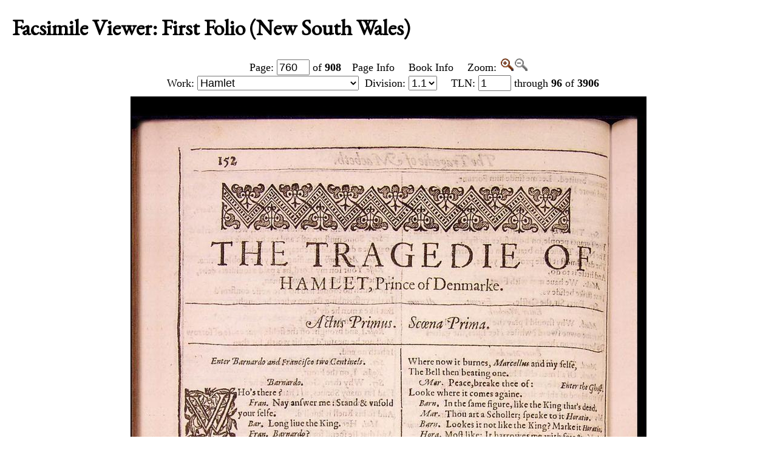

--- FILE ---
content_type: text/html; charset=UTF-8
request_url: https://internetshakespeare.uvic.ca/Library/facsimile/book/SLNSW_F1/760/index.html%3Fview=print.html
body_size: 23317
content:

<!DOCTYPE html>
<html xmlns="http://www.w3.org/1999/xhtml" class="printing popups-off" data-is-friend="true" data-redirectbaseurl="https://internetshakespeare.uvic.ca" data-isbeta="false"><head><meta http-equiv="Content-Type" content="text/html; charset=utf-8" /><title>First Folio (New South Wales), page 760 :: Facsimile Viewer :: Internet Shakespeare Editions</title><link rel="schema.DCTERMS" href="http://purl.org/dc/terms/" /><link href="https://cdn.jsdelivr.net/normalize/5.0.0/normalize.css" rel="stylesheet" type="text/css" /><link href="https://cdn.jsdelivr.net/jquery.ui/1.11.4/themes/smoothness/jquery-ui.min.css" rel="stylesheet" type="text/css" /><link href="../../../../../template/css/base.css" rel="stylesheet" type="text/css" /><link href="../../../../../template/css/style_optional.css" rel="stylesheet" type="text/css" /><link href="../../../../../js-lib/mediaelement/mediaelementplayer.min.css" rel="stylesheet" type="text/css" /><link rel="stylesheet" type="text/css" href="../../../../../template/css/facsimiles.css" /><script src="https://code.jquery.com/jquery-3.6.0.min.js"></script><script src="https://cdn.jsdelivr.net/jquery.cookie/1.4.1/jquery.cookie.min.js"></script><script src="https://cdn.jsdelivr.net/jquery.ui/1.11.4/jquery-ui.min.js"></script><!--[if lt IE 9]>
			<script src="https://cdn.jsdelivr.net/ie7.js/2.1b4/IE9.js"></script>
			<script src="https://cdn.jsdelivr.net/ie7.js/2.1b4/ie7-squish.js"></script>
			<script src="/js-lib/texts/ierange-m2-packed.js"></script>
		<![endif]--><script src="../../../../../js-lib/globalmenu.js"></script><script src="../../../../../js-lib/popups.js"></script><script src="../../../../../js-lib/lightbox.js"></script><script src="../../../../../js-lib/mediaelement/mediaelement-and-player.min.js"></script><script src="../../../../../js-lib/mediaelement-customize.js"></script><script src="https://cdn.jsdelivr.net/jquery.sticky-kit/1.1.2/jquery.sticky-kit.min.js"></script><script>$(function() { $("._leftnav").stick_in_parent({spacer:false}); });</script><script src="../../../../../js-lib/redirect.js"></script><script src="../../../../../js-lib/imagePan.js"> </script><script src="../../../../../js-lib/imageZoom.js"> </script><script src="../../../../../js-lib/facs-ln-jump.js"></script><link rel="icon" type="image/png" href="../../../../../ise-16.png" /><link rel="stylesheet" type="text/css" href="../../../../../template/css/print.css" /><script>$(function() { print(); });</script><meta name="DCTERMS.modified" content="2018-12-31T11:36:34-08:00" /></head><body class=" fullwidth"><div class="_header fixedwrap"><h1>Internet Shakespeare Editions</h1><ul class="_subjnav nav-horizontal" role="menu"><li id="subj-home"><a href="../../../../../m/index.html" title="Home">Home</a></li><li id="subj-pnp" class="current"><a title="Access to the plays &amp; poems and the Illuminated Text" href="../../../../plays.html">Texts</a></li><li id="subj-lnt"><a title="Background on Shakespeare&#039;s life &amp; times" href="../../../../SLT/index.html">Life &amp; Times</a></li><li id="subj-sip"><a title="Images &amp; production information on Shakepeare on stage &amp; film" href="../../../../../Theater/dbindex.html">Performance</a></li><li id="subj-rev"><a href="../../../../../scene/index.html">Scene</a></li><li id="subj-rsrc"><a href="../../../../../Foyer/resources.html">Resources</a></li></ul></div><div class="_body fixedwrap"><div class="_roomnav" role="menu"><h2>Reading Room</h2><ul class="nav-horizontal"><li id="foyer"><a title="Administration &amp; editors of the Internet Shakespeare Editions Incorporated" href="../../../../../Foyer/index.html">Foyer</a></li><li id="library" class="current"><a title="Fully edited versions of the plays &amp; poems, Shakespeare&#039;s Life &amp; Times" href="../../../../index.html">Library</a></li><li id="theater"><a title="Images &amp; production information on Shakespeare on stage &amp; film" href="../../../../../Theater/index.html">Theater</a></li><li id="annex"><a title="Reading room contains information discussions, unedited plays &amp; poems" href="../../../../../Annex/index.html">Annex</a></li></ul></div><div class="_leftnav"><div class="_gadgets"><h2>Toolbox</h2><form method="GET" action="https://internetshakespeare.uvic.ca/search.html" id="sitesearch" class="_sitesearch"><input type="search" name="q" placeholder="Site Search" /><button type="submit" name="sa" title="Search" id="sitesearch-submit" class="icon">🔍</button></form><div class="_friendFeatures"><a id="printpage" class="icon-print" href="index.html%3Fview=print.html">Print this page</a><div id="citepage"><a class="icon-book" href="../../../../../Foyer/citing.html">Cite this page</a></div><br id="annotator" class="stub" /><br id="edit" class="stub" /></div></div></div><div id="content" class="_content"><h1>Facsimile Viewer: First Folio (New South Wales)</h1><ul id="facsnav" class="dropDownNav"><li class="containsCurrent hasSubnav"><a href="../../../index.html">Browse by Book</a><ul class="scrolling"><li class="current"><a href="../../../overview/book/F1.html">First Folio</a></li><li><a href="../../../overview/book/F2.html">Second Folio</a></li><li><a href="../../../overview/book/F3.html">Third Folio</a></li><li><a href="../../../overview/book/F4.html">Fourth Folio</a></li><li><a href="../../../overview/book/Q1_Ham.html">Hamlet, Quarto 1</a></li><li><a href="../../../overview/book/Q2_Ham.html">Hamlet, Quarto 2</a></li><li><a href="../../../overview/book/Q1_2H4.html">Henry IV, Part 2, Quarto 1</a></li><li><a href="../../../overview/book/Q1_1H4.html">Henry IV, Part I, Quarto 1</a></li><li><a href="../../../overview/book/Q1_H5.html">Henry V, Quarto 1</a></li><li><a href="../../../overview/book/18.html">Henry VI, Part 3, Quarto 2</a></li><li><a href="../../../overview/book/Q1_Lr.html">King Lear, Quarto 1</a></li><li><a href="../../../overview/book/Q2_Lr.html">King Lear, Quarto 2</a></li><li><a href="../../../overview/book/Q1_LLL.html">Love&#039;s Labour&#039;s Lost, Quarto 1</a></li><li><a href="../../../overview/book/Q1_MV.html">The Merchant of Venice, Quarto 1</a></li><li><a href="../../../overview/book/Q1_Wiv.html">The Merry Wives of Windsor, Quarto 1</a></li><li><a href="../../../overview/book/Q1_MND.html">A Midsummer Night&#039;s Dream, Quarto 1</a></li><li><a href="../../../overview/book/Q2_MND.html">A Midsummer Night&#039;s Dream, Quarto 2</a></li><li><a href="../../../overview/book/Q1_Ado.html">Much Ado About Nothing, Quarto 1</a></li><li><a href="../../../overview/book/Q1_Oth.html">Othello, Quarto 1</a></li><li><a href="../../../overview/book/Q1_Per.html">Pericles, Quarto 1</a></li><li><a href="../../../overview/book/Q1_R2.html">Richard II, Quarto 1</a></li><li><a href="../../../overview/book/14.html">Richard II, Quarto 2</a></li><li><a href="../../../overview/book/Q1_R3.html">Richard III, Quarto 1</a></li><li><a href="../../../overview/book/Q1_Rom.html">Romeo and Juliet, Quarto 1</a></li><li><a href="../../../overview/book/Q2_Rom.html">Romeo and Juliet, Quarto 2</a></li><li><a href="../../../overview/book/SCT.html">Shakespeare and the Classical Tradition</a></li><li><a href="../../../overview/book/Q1_Son.html">The Sonnets, Quarto 1</a></li><li><a href="../../../overview/book/Q1_Tit.html">Titus Andronicus, Quarto 1</a></li><li><a href="../../../overview/book/Q1_Tro.html">Troilus and Cressida, Quarto 1</a></li><li><a href="../../../overview/book/Q1_TNK.html">The Two Noble Kinsmen, Quarto 1</a></li><li><a href="../../../overview/book/Q1_Ven.html">Venus and Adonis, Quarto 1</a></li><li><a href="../../../overview/book/Pope:vol1.html">Works Pope, Vol.1</a></li><li><a href="../../../overview/book/Pope:vol2.html">Works Pope, Vol.2</a></li><li><a href="../../../overview/book/Pope:vol3.html">Works Pope, Vol.3</a></li><li><a href="../../../overview/book/Pope:vol4.html">Works Pope, Vol.4</a></li><li><a href="../../../overview/book/Pope:vol5.html">Works Pope, Vol.5</a></li><li><a href="../../../overview/book/Pope:vol6.html">Works Pope, Vol.6</a></li><li><a href="../../../overview/book/23:vol1.html">Works Rowe, Vol.1</a></li><li><a href="../../../overview/book/23:vol2.html">Works Rowe, Vol.2</a></li><li><a href="../../../overview/book/23:vol3.html">Works Rowe, Vol.3</a></li><li><a href="../../../overview/book/23:vol4.html">Works Rowe, Vol.4</a></li><li><a href="../../../overview/book/23:vol5.html">Works Rowe, Vol.5</a></li><li><a href="../../../overview/book/23:vol6.html">Works Rowe, Vol.6</a></li><li><a href="../../../overview/book/28:vol1.html">Works Theobald, Vol.1</a></li><li><a href="../../../overview/book/28:vol2.html">Works Theobald, Vol.2</a></li><li><a href="../../../overview/book/28:vol3.html">Works Theobald, Vol.3</a></li><li><a href="../../../overview/book/28:vol4.html">Works Theobald, Vol.4</a></li><li><a href="../../../overview/book/28:vol5.html">Works Theobald, Vol.5</a></li><li><a href="../../../overview/book/28:vol6.html">Works Theobald, Vol.6</a></li><li><a href="../../../overview/book/28:vol7.html">Works Theobald, Vol.7</a></li></ul></li><li class="containsCurrent hasSubnav"><a href="../../../overview/play.html">Browse by Play</a><ul class="scrolling"><li class="navHead">In This Book</li><li><a href="../../../overview/play/aww.html">All&#039;s Well That Ends Well</a></li><li><a href="../../../overview/play/ant.html">Antony and Cleopatra</a></li><li><a href="../../../overview/play/ayl.html">As You Like It</a></li><li><a href="../../../overview/play/err.html">The Comedy of Errors</a></li><li><a href="../../../overview/play/cor.html">Coriolanus</a></li><li><a href="../../../overview/play/cym.html">Cymbeline</a></li><li class="current"><a href="../../../overview/play/ham.html">Hamlet</a></li><li><a href="../../../overview/play/1h4.html">Henry IV, Part 1</a></li><li><a href="../../../overview/play/2h4.html">Henry IV, Part 2</a></li><li><a href="../../../overview/play/h5.html">Henry V</a></li><li><a href="../../../overview/play/1h6.html">Henry VI, Part 1</a></li><li><a href="../../../overview/play/2h6.html">Henry VI, Part 2</a></li><li><a href="../../../overview/play/3h6.html">Henry VI, Part 3</a></li><li><a href="../../../overview/play/h8.html">Henry VIII</a></li><li><a href="../../../overview/play/jc.html">Julius Caesar</a></li><li><a href="../../../overview/play/jn.html">King John</a></li><li><a href="../../../overview/play/lr.html">King Lear</a></li><li><a href="../../../overview/play/lll.html">Love&#039;s Labor&#039;s Lost</a></li><li><a href="../../../overview/play/mac.html">Macbeth</a></li><li><a href="../../../overview/play/mm.html">Measure for Measure</a></li><li><a href="../../../overview/play/mv.html">The Merchant of Venice</a></li><li><a href="../../../overview/play/wiv.html">The Merry Wives of Windsor</a></li><li><a href="../../../overview/play/mnd.html">A Midsummer Night&#039;s Dream</a></li><li><a href="../../../overview/play/ado.html">Much Ado About Nothing</a></li><li><a href="../../../overview/play/oth.html">Othello</a></li><li><a href="../../../overview/play/r2.html">Richard the Second</a></li><li><a href="../../../overview/play/r3.html">Richard the Third</a></li><li><a href="../../../overview/play/rom.html">Romeo and Juliet</a></li><li><a href="../../../overview/play/shr.html">The Taming of the Shrew</a></li><li><a href="../../../overview/play/tmp.html">The Tempest</a></li><li><a href="../../../overview/play/tim.html">Timon of Athens</a></li><li><a href="../../../overview/play/tit.html">Titus Andronicus</a></li><li><a href="../../../overview/play/tro.html">Troilus and Cressida</a></li><li><a href="../../../overview/play/tn.html">Twelfth Night</a></li><li><a href="../../../overview/play/tgv.html">The Two Gentlemen of Verona</a></li><li><a href="../../../overview/play/wt.html">The Winter&#039;s Tale</a></li><li class="navHead">In Other Books</li><li><a href="../../../overview/play/old.html">The History of Sir John Oldcastle</a></li><li><a href="../../../overview/play/lp.html">The London Prodigal</a></li><li><a href="../../../overview/play/lc.html">A Lover&#039;s Complaint</a></li><li><a href="../../../overview/play/per.html">Pericles</a></li><li><a href="../../../overview/play/pur.html">The Puritan</a></li><li><a href="../../../overview/play/sct.html">Shakespeare and the Classical Tradition</a></li><li><a href="../../../overview/play/son.html">The Sonnets</a></li><li><a href="../../../overview/play/cro.html">Thomas Lord Cromwell</a></li><li><a href="../../../overview/play/loc.html">The Tragedy of Locrine</a></li><li><a href="../../../overview/play/tnk.html">The Two Noble Kinsmen</a></li><li><a href="../../../overview/play/ven.html">Venus and Adonis</a></li><li><a href="../../../overview/play/yrk.html">A Yorkshire Tragedy</a></li></ul></li><li id="facs_search"><a href="../../../../Texts/search.html">Search</a></li><li id="facs_helpMenu"><a href="../../../helpwindow.html">Help</a></li></ul><div id="facs_box"><div id="facs_whereami"><a rel="prev" class="active prev icon" href="../759/index.html%3Fzoom=850.html" title="Previous Page">&lt;</a> <form method="GET" action="https://internetshakespeare.uvic.ca/Library/facsimile/_pg-redirect" id="facs_page"><input type="hidden" name="copy" value="SLNSW_F1" /><input type="hidden" name="zoom" value="850" /><label>Page: <b><input type="number" step="any" name="page" min="1" max="908" value="760" /></b> of <b>908</b></label><input type="submit" value="Go" /></form><a id="facs_pginfo" target="_blank" href="../../../pageInfo/SLNSW_F1/760%3Fpopup=true.html">Page Info</a> <a class="facs_bkinfo" href="../../../overview/book/F1.html">Book Info</a> Zoom: <a id="facs_zoomin" href="index.html%3Fzoom=1275.html" title="Zoom In"><img src="../../../../../template/images/zoomin.gif" alt="" /></a><span id="facs_zoomout" class="disabled" title="Zoom Out (Unavailable)"><img src="../../../../../template/images/zoomout-disabled.gif" alt="" /></span> <a rel="next" class="active next icon" href="../761/index.html%3Fzoom=850.html" title="Next Page">&gt;</a><br /><form method="GET" action="https://internetshakespeare.uvic.ca/Library/facsimile/_redirect-helper" id="facs_work"><label>Work: <select name="url"><option value="/Library/facsimile/book/SLNSW_F1/19/?work=tmp&amp;zoom=850">The Tempest</option><option value="/Library/facsimile/book/SLNSW_F1/38/?work=tgv&amp;zoom=850">The Two Gentlemen of Verona</option><option value="/Library/facsimile/book/SLNSW_F1/57/?work=wiv&amp;zoom=850">The Merry Wives of Windsor</option><option value="/Library/facsimile/book/SLNSW_F1/79/?work=mm&amp;zoom=850">Measure for Measure</option><option value="/Library/facsimile/book/SLNSW_F1/103/?work=err&amp;zoom=850">The Comedy of Errors</option><option value="/Library/facsimile/book/SLNSW_F1/119/?work=ado&amp;zoom=850">Much Ado About Nothing</option><option value="/Library/facsimile/book/SLNSW_F1/140/?work=lll&amp;zoom=850">Love&#039;s Labor&#039;s Lost</option><option value="/Library/facsimile/book/SLNSW_F1/163/?work=mnd&amp;zoom=850">A Midsummer Night&#039;s Dream</option><option value="/Library/facsimile/book/SLNSW_F1/181/?work=mv&amp;zoom=850">The Merchant of Venice</option><option value="/Library/facsimile/book/SLNSW_F1/203/?work=ayl&amp;zoom=850">As You Like It</option><option value="/Library/facsimile/book/SLNSW_F1/226/?work=shr&amp;zoom=850">The Taming of the Shrew</option><option value="/Library/facsimile/book/SLNSW_F1/248/?work=aww&amp;zoom=850">All&#039;s Well That Ends Well</option><option value="/Library/facsimile/book/SLNSW_F1/273/?work=tn&amp;zoom=850">Twelfth Night</option><option value="/Library/facsimile/book/SLNSW_F1/295/?work=wt&amp;zoom=850">The Winter&#039;s Tale</option><option value="/Library/facsimile/book/SLNSW_F1/323/?work=jn&amp;zoom=850">King John</option><option value="/Library/facsimile/book/SLNSW_F1/345/?work=r2&amp;zoom=850">Richard the Second</option><option value="/Library/facsimile/book/SLNSW_F1/368/?work=1h4&amp;zoom=850">Henry IV, Part 1</option><option value="/Library/facsimile/book/SLNSW_F1/394/?work=2h4&amp;zoom=850">Henry IV, Part 2</option><option value="/Library/facsimile/book/SLNSW_F1/423/?work=h5&amp;zoom=850">Henry V</option><option value="/Library/facsimile/book/SLNSW_F1/450/?work=1h6&amp;zoom=850">Henry VI, Part 1</option><option value="/Library/facsimile/book/SLNSW_F1/474/?work=2h6&amp;zoom=850">Henry VI, Part 2</option><option value="/Library/facsimile/book/SLNSW_F1/501/?work=3h6&amp;zoom=850">Henry VI, Part 3</option><option value="/Library/facsimile/book/SLNSW_F1/527/?work=r3&amp;zoom=850">Richard the Third</option><option value="/Library/facsimile/book/SLNSW_F1/559/?work=h8&amp;zoom=850">Henry VIII</option><option value="/Library/facsimile/book/SLNSW_F1/587/?work=tro&amp;zoom=850">Troilus and Cressida</option><option value="/Library/facsimile/book/SLNSW_F1/617/?work=cor&amp;zoom=850">Coriolanus</option><option value="/Library/facsimile/book/SLNSW_F1/647/?work=tit&amp;zoom=850">Titus Andronicus</option><option value="/Library/facsimile/book/SLNSW_F1/669/?work=rom&amp;zoom=850">Romeo and Juliet</option><option value="/Library/facsimile/book/SLNSW_F1/694/?work=tim&amp;zoom=850">Timon of Athens</option><option value="/Library/facsimile/book/SLNSW_F1/717/?work=jc&amp;zoom=850">Julius Caesar</option><option value="/Library/facsimile/book/SLNSW_F1/739/?work=mac&amp;zoom=850">Macbeth</option><option value="/Library/facsimile/book/SLNSW_F1/760/?work=ham&amp;zoom=850" selected="selected">Hamlet</option><option value="/Library/facsimile/book/SLNSW_F1/791/?work=lr&amp;zoom=850">King Lear</option><option value="/Library/facsimile/book/SLNSW_F1/818/?work=oth&amp;zoom=850">Othello</option><option value="/Library/facsimile/book/SLNSW_F1/848/?work=ant&amp;zoom=850">Antony and Cleopatra</option><option value="/Library/facsimile/book/SLNSW_F1/877/?work=cym&amp;zoom=850">Cymbeline</option></select></label><input type="submit" value="Go" id="facs_workGo" /></form> <form method="GET" action="https://internetshakespeare.uvic.ca/Library/facsimile/_redirect-helper" id="facs_division"><input type="hidden" name="query" value="?work=&amp;zoom=850" /><label>Division: <select name="url"><option value="/Library/facsimile/book/SLNSW_F1/760/" selected="selected">1.1</option><option value="/Library/facsimile/book/SLNSW_F1/761/">1.2</option><option value="/Library/facsimile/book/SLNSW_F1/763/">1.3</option><option value="/Library/facsimile/book/SLNSW_F1/764/">1.4</option><option value="/Library/facsimile/book/SLNSW_F1/765/">1.5</option><option value="/Library/facsimile/book/SLNSW_F1/767/">2.1</option><option value="/Library/facsimile/book/SLNSW_F1/768/">2.2</option><option value="/Library/facsimile/book/SLNSW_F1/772/">3.1</option><option value="/Library/facsimile/book/SLNSW_F1/774/">3.2</option><option value="/Library/facsimile/book/SLNSW_F1/777/">3.3</option><option value="/Library/facsimile/book/SLNSW_F1/778/">3.4</option><option value="/Library/facsimile/book/SLNSW_F1/780/">4.1</option><option value="/Library/facsimile/book/SLNSW_F1/780/">4.2</option><option value="/Library/facsimile/book/SLNSW_F1/780/">4.3</option><option value="/Library/facsimile/book/SLNSW_F1/781/">4.4</option><option value="/Library/facsimile/book/SLNSW_F1/781/">4.5</option><option value="/Library/facsimile/book/SLNSW_F1/783/">4.6</option><option value="/Library/facsimile/book/SLNSW_F1/783/">4.7</option><option value="/Library/facsimile/book/SLNSW_F1/784/">5.1</option><option value="/Library/facsimile/book/SLNSW_F1/787/">5.2</option></select></label><input type="submit" value="Go" id="facs_divGo" /></form> <form method="GET" action="https://internetshakespeare.uvic.ca/Library/facsimile/_tln-redirect" id="facs_ln"><input type="hidden" name="book" value="F1" /><input type="hidden" name="copy" value="SLNSW_F1" /><input type="hidden" name="work" value="ham" /><input type="hidden" name="scheme" value="tln" /><input type="hidden" name="zoom" value="850" /><label><span id="facs_ln_type">TLN</span>: <input type="number" step="any" name="ln" max="3906" min="1" value="1" /> through <b>96</b> of <b>3906</b></label><input type="submit" value="Go" id="facs_lnGo" /></form></div><script>
				$("#facs_work select, #facs_division select").change(function() {
					$(this).parents("form").submit();
				})
				$("#facs_work input, #facs_division input").hide();

				// intercept _pg-redirect form submission and handle redirect in JS instead
				$("#facs_page").submit(function() {
					var data = new FormData(this)
					window.location = (
						$(document.documentElement).data('redirectbaseurl')
						+ '/Library/facsimile/book/'
						+ data.get('copy')
						+ '/'
						+ data.get('page')
						+ '/?zoom='
						+ data.get('zoom')
					)
					return false
				})
			</script><div id="facs_pos_parent"><div id="facs_img_wrap" data-availableimages="[{&quot;url&quot;:&quot;https://internetshakespeare.uvic.ca/media/facsimile/shakespeare/F1_NSW/032_Ham/p144-850w.jpg&quot;,&quot;width&quot;:850},{&quot;url&quot;:&quot;https://internetshakespeare.uvic.ca/media/facsimile/shakespeare/F1_NSW/032_Ham/p144-1275w.jpg&quot;,&quot;width&quot;:1275}]"><img id="facs_image" style="clear:both;" src="../../../../../media/facsimile/shakespeare/F1_NSW/032_Ham/p144-850w.jpg" alt="Image of page 760" /><script>initPan($("#facs_image"));</script></div><br id="zoomUI" class="stub" /></div><div id="facs_copyright"><p>This image is copyright &#xA9;<a href="http://www.sl.nsw.gov.au/">State Library of New South Wales</a>. It may be used for educational, non-profit purposes. All other uses must be negotiated with the copyright holder.</p><a rel="prev" class="active prev icon" href="../759/index.html%3Fzoom=850.html" title="Previous Page">&lt;</a><a rel="next" class="active next icon" href="../761/index.html%3Fzoom=850.html" title="Next Page">&gt;</a></div></div></div><hr class="clear" /></div><div class="_footer fixedwrap"><dl class="nav"><dt><a href="../../../../../Foyer/about.html">About</a></dt><dd><a href="../../../../../Foyer/contact.html">Contact us</a></dd><dd><a href="../../../../../Foyer/quality.html">Content quality</a></dd><dd><a href="../../../../../Foyer/sitemap/index.html">Site guide</a></dd></dl><dl class="nav"><dt>&#xA9; Internet Shakespeare Editions</dt><dd><a href="../../../../../Foyer/copyright.html">Copyright details</a></dd><dd><a href="../../../../../Foyer/privacy.html">Privacy policy</a></dd></dl><dl class="nav"><dt><a href="../../../../../Foyer/makingwaves/acknowledge.html">This site is supported by</a>:</dt><dd><a href="http://www.uvic.ca">University of Victoria</a></dd><dd><a href="../../../../../Foyer/makingwaves/friends/index.html">Friends of the ISE</a></dd><dd><a href="http://www.sshrc.ca"><abbr title="Social Sciences and Humanities Research Council of Canada">SSHRC</abbr></a></dd></dl><ul class="nav"><li id="modified">Last Modified: 2018-12-31</li><li id="printed">Accessed on: 2019-01-11</li><li id="mobile"><a href="../../../../../m/fromdesktop.html" rel="nofollow">Switch to our mobile version</a></li><li><a href="../../../../../Foyer/makingwaves/index.html">Become a Friend of the ISE</a></li></ul></div><script>
			$("._body").css({ "min-height":$("._leftnav").outerHeight(true) });
	    </script><script src="http://www.google-analytics.com/ga.js"></script><script>try { _gat._getTracker("UA-1991127-2")._trackPageview(); } catch(e) {}</script></body></html>
